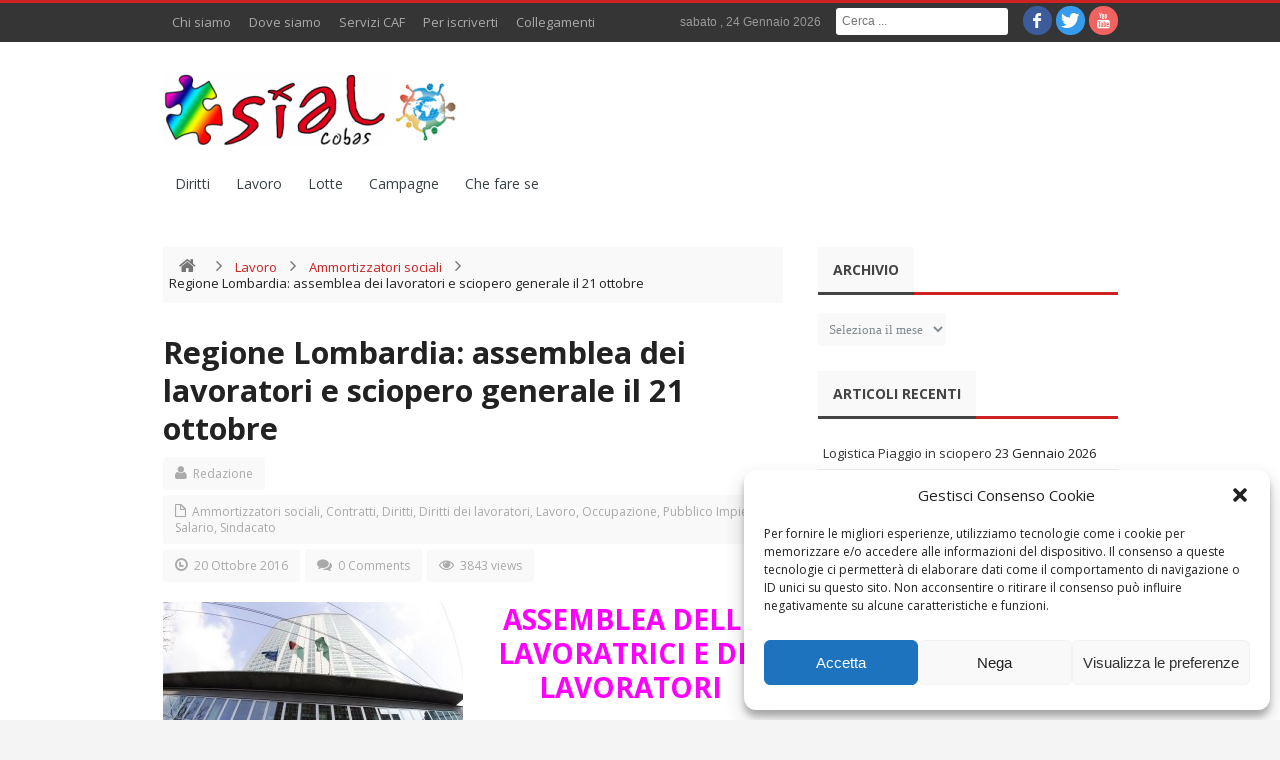

--- FILE ---
content_type: text/html; charset=UTF-8
request_url: https://www.sialcobas.it/2016/10/regione-lombardia-assemblea-dei-lavoratori-e-sciopero-generale-il-21-ottobre/
body_size: 14538
content:
<!DOCTYPE html>
<!--[if lt IE 7 ]><html class="ie ie6" lang="it-IT"> <![endif]-->
<!--[if IE 7 ]><html class="ie ie7" lang="it-IT"> <![endif]-->
<!--[if IE 8 ]><html class="ie ie8" lang="it-IT"> <![endif]-->
<!--[if IE 9 ]><html class="ie ie9" lang="it-IT"> <![endif]-->
<!--[if (gt IE 9)|!(IE)]><!--><html lang="it-IT"> <!--<![endif]-->
<head>
    <title>Regione Lombardia: assemblea dei lavoratori e sciopero generale il 21 ottobre | SIAL Cobas</title>
    <meta charset="UTF-8" />
    <link rel="profile" href="http://gmpg.org/xfn/11" />
    <link rel="pingback" href="https://www.sialcobas.it/wp/xmlrpc.php" />
    <link rel="alternate" type="application/rss+xml" title="SIAL Cobas" href="https://www.sialcobas.it/feed/" />
    <link rel="alternate" type="application/atom+xml" title="SIAL Cobas" href="https://www.sialcobas.it/feed/atom/" />
        <meta name='robots' content='max-image-preview:large' />
<link rel='dns-prefetch' href='//fonts.googleapis.com' />
<link rel='dns-prefetch' href='//s.w.org' />
<link rel="alternate" type="application/rss+xml" title="SIAL Cobas &raquo; Feed" href="https://www.sialcobas.it/feed/" />
<link rel="alternate" type="application/rss+xml" title="SIAL Cobas &raquo; Feed dei commenti" href="https://www.sialcobas.it/comments/feed/" />
<link rel="alternate" type="text/calendar" title="SIAL Cobas &raquo; iCal Feed" href="https://www.sialcobas.it/eventi/?ical=1" />
<link rel="alternate" type="application/rss+xml" title="SIAL Cobas &raquo; Regione Lombardia: assemblea dei lavoratori e sciopero generale il 21 ottobre Feed dei commenti" href="https://www.sialcobas.it/2016/10/regione-lombardia-assemblea-dei-lavoratori-e-sciopero-generale-il-21-ottobre/feed/" />
		<script type="text/javascript">
			window._wpemojiSettings = {"baseUrl":"https:\/\/s.w.org\/images\/core\/emoji\/13.1.0\/72x72\/","ext":".png","svgUrl":"https:\/\/s.w.org\/images\/core\/emoji\/13.1.0\/svg\/","svgExt":".svg","source":{"concatemoji":"https:\/\/www.sialcobas.it\/wp\/wp-includes\/js\/wp-emoji-release.min.js?ver=5.8.12"}};
			!function(e,a,t){var n,r,o,i=a.createElement("canvas"),p=i.getContext&&i.getContext("2d");function s(e,t){var a=String.fromCharCode;p.clearRect(0,0,i.width,i.height),p.fillText(a.apply(this,e),0,0);e=i.toDataURL();return p.clearRect(0,0,i.width,i.height),p.fillText(a.apply(this,t),0,0),e===i.toDataURL()}function c(e){var t=a.createElement("script");t.src=e,t.defer=t.type="text/javascript",a.getElementsByTagName("head")[0].appendChild(t)}for(o=Array("flag","emoji"),t.supports={everything:!0,everythingExceptFlag:!0},r=0;r<o.length;r++)t.supports[o[r]]=function(e){if(!p||!p.fillText)return!1;switch(p.textBaseline="top",p.font="600 32px Arial",e){case"flag":return s([127987,65039,8205,9895,65039],[127987,65039,8203,9895,65039])?!1:!s([55356,56826,55356,56819],[55356,56826,8203,55356,56819])&&!s([55356,57332,56128,56423,56128,56418,56128,56421,56128,56430,56128,56423,56128,56447],[55356,57332,8203,56128,56423,8203,56128,56418,8203,56128,56421,8203,56128,56430,8203,56128,56423,8203,56128,56447]);case"emoji":return!s([10084,65039,8205,55357,56613],[10084,65039,8203,55357,56613])}return!1}(o[r]),t.supports.everything=t.supports.everything&&t.supports[o[r]],"flag"!==o[r]&&(t.supports.everythingExceptFlag=t.supports.everythingExceptFlag&&t.supports[o[r]]);t.supports.everythingExceptFlag=t.supports.everythingExceptFlag&&!t.supports.flag,t.DOMReady=!1,t.readyCallback=function(){t.DOMReady=!0},t.supports.everything||(n=function(){t.readyCallback()},a.addEventListener?(a.addEventListener("DOMContentLoaded",n,!1),e.addEventListener("load",n,!1)):(e.attachEvent("onload",n),a.attachEvent("onreadystatechange",function(){"complete"===a.readyState&&t.readyCallback()})),(n=t.source||{}).concatemoji?c(n.concatemoji):n.wpemoji&&n.twemoji&&(c(n.twemoji),c(n.wpemoji)))}(window,document,window._wpemojiSettings);
		</script>
		<style type="text/css">
img.wp-smiley,
img.emoji {
	display: inline !important;
	border: none !important;
	box-shadow: none !important;
	height: 1em !important;
	width: 1em !important;
	margin: 0 .07em !important;
	vertical-align: -0.1em !important;
	background: none !important;
	padding: 0 !important;
}
</style>
	<link rel='stylesheet' id='wp-block-library-css'  href='https://www.sialcobas.it/wp/wp-includes/css/dist/block-library/style.min.css?ver=5.8.12' type='text/css' media='all' />
<link rel='stylesheet' id='cmplz-general-css'  href='https://www.sialcobas.it/wp/wp-content/plugins/complianz-gdpr/assets/css/cookieblocker.min.css?ver=6.4.3' type='text/css' media='all' />
<link rel='stylesheet' id='bd-opensans-css'  href='https://fonts.googleapis.com/css?family=Open+Sans%3A300italic%2C400italic%2C600italic%2C700italic%2C800italic%2C400%2C300%2C600%2C700%2C800&#038;subset=latin%2Ccyrillic-ext%2Cgreek-ext%2Cgreek%2Cvietnamese%2Clatin-ext%2Ccyrillic&#038;ver=5.8.12' type='text/css' media='all' />
<link rel='stylesheet' id='bd-oswald-css'  href='https://fonts.googleapis.com/css?family=Oswald%3A400%2C300%2C700&#038;subset=latin%2Clatin-ext&#038;ver=5.8.12' type='text/css' media='all' />
<link rel='stylesheet' id='default-css'  href='https://www.sialcobas.it/wp/wp-content/themes/journal/style.css' type='text/css' media='all' />
<link rel='stylesheet' id='bd-font-awesome-css'  href='https://www.sialcobas.it/wp/wp-content/themes/journal/fonts/font-awesome/css/font-awesome.min.css?ver=5.8.12' type='text/css' media='all' />
<link rel='stylesheet' id='bd-fontello-css'  href='https://www.sialcobas.it/wp/wp-content/themes/journal/fonts/fontello/css/fontello.css?ver=5.8.12' type='text/css' media='all' />
<link rel='stylesheet' id='bd-lightbox-css'  href='https://www.sialcobas.it/wp/wp-content/themes/journal/images/lightbox/themes/default/jquery.lightbox.css?ver=5.8.12' type='text/css' media='all' />
<link rel='stylesheet' id='color-10-css'  href='https://www.sialcobas.it/wp/wp-content/themes/journal/css/color-10.css?ver=5.8.12' type='text/css' media='all' />
<link rel='stylesheet' id='Droid+Sans-css'  href='https://fonts.googleapis.com/css?family=Droid+Sans%3Aregular%2C700&#038;ver=5.8.12' type='text/css' media='all' />
<script type='text/javascript' id='jquery-core-js-extra'>
/* <![CDATA[ */
var bd_script = {"post_id":"4249","ajaxurl":"https:\/\/www.sialcobas.it\/wp\/wp-admin\/admin-ajax.php"};
/* ]]> */
</script>
<script type='text/javascript' src='https://www.sialcobas.it/wp/wp-includes/js/jquery/jquery.min.js?ver=3.6.0' id='jquery-core-js'></script>
<script type='text/javascript' src='https://www.sialcobas.it/wp/wp-includes/js/jquery/jquery-migrate.min.js?ver=3.3.2' id='jquery-migrate-js'></script>
<script type='text/javascript' src='https://www.sialcobas.it/wp/wp-content/themes/journal/js/modernizr.js?ver=5.8.12' id='modernizr-js'></script>
<script type='text/javascript' src='https://www.sialcobas.it/wp/wp-content/themes/journal/images/lightbox/jquery.lightbox.min.js?ver=5.8.12' id='jquery.lightbox-js'></script>
<script type='text/javascript' src='https://www.sialcobas.it/wp/wp-content/themes/journal/js/jquery.flexslider-min.js?ver=5.8.12' id='jquery.flexslider-js'></script>
<script type='text/javascript' src='https://www.sialcobas.it/wp/wp-content/themes/journal/js/jquery.isotope.min.js?ver=5.8.12' id='bd.isotope-js'></script>
<script type='text/javascript' src='https://www.sialcobas.it/wp/wp-content/themes/journal/js/jquery.cycle.all.js?ver=5.8.12' id='jquery.cycle-js'></script>
<script type='text/javascript' src='https://www.sialcobas.it/wp/wp-content/themes/journal/js/jquery.fitvids.js?ver=5.8.12' id='jquery.fitvids-js'></script>
<script type='text/javascript' src='https://www.sialcobas.it/wp/wp-content/themes/journal/js/jquery.easing.1.3.js?ver=5.8.12' id='jquery.easing-js'></script>
<script type='text/javascript' src='https://www.sialcobas.it/wp/wp-content/themes/journal/js/jquery.placeholder.js?ver=5.8.12' id='jquery.placeholder-js'></script>
<script type='text/javascript' src='https://www.sialcobas.it/wp/wp-content/themes/journal/js/validation.js?ver=5.8.12' id='comment.validation-js'></script>
<script type='text/javascript' id='bd-main-js-extra'>
/* <![CDATA[ */
var js_local_vars = {"dropdown_goto":"Vai a..."};
/* ]]> */
</script>
<script type='text/javascript' src='https://www.sialcobas.it/wp/wp-content/themes/journal/js/main.js?ver=5.8.12' id='bd-main-js'></script>
<link rel="https://api.w.org/" href="https://www.sialcobas.it/wp-json/" /><link rel="alternate" type="application/json" href="https://www.sialcobas.it/wp-json/wp/v2/posts/4249" /><link rel="EditURI" type="application/rsd+xml" title="RSD" href="https://www.sialcobas.it/wp/xmlrpc.php?rsd" />
<link rel="wlwmanifest" type="application/wlwmanifest+xml" href="https://www.sialcobas.it/wp/wp-includes/wlwmanifest.xml" /> 
<meta name="generator" content="WordPress 5.8.12" />
<link rel="canonical" href="https://www.sialcobas.it/2016/10/regione-lombardia-assemblea-dei-lavoratori-e-sciopero-generale-il-21-ottobre/" />
<link rel='shortlink' href='https://www.sialcobas.it/?p=4249' />
<link rel="alternate" type="application/json+oembed" href="https://www.sialcobas.it/wp-json/oembed/1.0/embed?url=https%3A%2F%2Fwww.sialcobas.it%2F2016%2F10%2Fregione-lombardia-assemblea-dei-lavoratori-e-sciopero-generale-il-21-ottobre%2F" />
<link rel="alternate" type="text/xml+oembed" href="https://www.sialcobas.it/wp-json/oembed/1.0/embed?url=https%3A%2F%2Fwww.sialcobas.it%2F2016%2F10%2Fregione-lombardia-assemblea-dei-lavoratori-e-sciopero-generale-il-21-ottobre%2F&#038;format=xml" />

<!-- Generated with Facebook Meta Tags plugin by Shailan ( http://shailan.com/ ) --> 
	<meta property="og:title" content="Regione Lombardia: assemblea dei lavoratori e sciopero generale il 21 ottobre" />
	<meta property="og:type" content="article" />
	<meta property="og:url" content="https://www.sialcobas.it/2016/10/regione-lombardia-assemblea-dei-lavoratori-e-sciopero-generale-il-21-ottobre/" />
	<meta property="og:image" content="" />
	<meta property="og:site_name" content="SIAL Cobas" />
	<meta property="og:description"
          content="ASSEMBLEA DELLE LAVORATRICI E DEI LAVORATORI giovedì 20 Ottobre dalle 10,00 alle 12,30 presso la Sala Valeria Solesin (1° piano entrata nucleo 01 o 04) (sarà attivata la video conferenza per le UTR e le sedi di Bruxelles e Roma) (cod. 041 + 064 per il viaggio) Ordine del giorno: Motivazioni dello sciopero nazionale del..." />
	<meta property="article:section" content="Ammortizzatori sociali" />
	<meta property="article:tag" content="“legge Brunetta”,assemblea lavoratori regione lombardia,aumenti salariali pubblico impiego,diritto di sciopero,Lavoratori pubblica amministrazione,lavoratori Pubblico Impiego,lavoratori Regione Lombardia,progressioni orizzontali,Riforma Madia,rinnovo ccnl,RUS Regione Lombardia,sciopero 21 ottobre 2016,Sial-Cobas" />
<!-- End of Facebook Meta Tags -->
<meta name="tec-api-version" content="v1"><meta name="tec-api-origin" content="https://www.sialcobas.it"><link rel="https://theeventscalendar.com/" href="https://www.sialcobas.it/wp-json/tribe/events/v1/" /><style>.cmplz-hidden{display:none!important;}</style><link rel="shortcut icon" href="http://www.sialcobas.it/wp/wp-content/uploads/2015/03/favicon.ico" type="image/x-icon" />
<meta name="description" content="ASSEMBLEA DELLE LAVORATRICI E DEI LAVORATORI giovedì 20 Ottobre dalle 10,00 alle 12,30 presso la Sala Valeria Solesin (1° piano entrata nucleo 01 o 04) (sarà attivata la video conf" />
<meta name="keywords" content="“legge Brunetta”,assemblea lavoratori regione lombardia,aumenti salariali pubblico impiego,diritto di sciopero,Lavoratori pubblica amministrazione,lavoratori Pubblico Impiego,lavoratori Regione Lombardia,progressioni orizzontali,Riforma Madia,rinnovo ccnl,RUS Regione Lombardia,sciopero 21 ottobre 2016,Sial-Cobas" /><meta property="og:title" content="Regione Lombardia: assemblea dei lavoratori e sciopero generale il 21 ottobre  SIAL Cobas" />
<meta property="og:type" content="article" />
<meta property="og:url" content="https://www.sialcobas.it/2016/10/regione-lombardia-assemblea-dei-lavoratori-e-sciopero-generale-il-21-ottobre/" />
<meta property="og:site_name" content="SIAL Cobas" />
<script type="text/javascript">
var bd_url = 'https://www.sialcobas.it/wp/wp-content/themes/journal';
</script>
<!--[if lt IE 9]><script src="https://www.sialcobas.it/wp/wp-content/themes/journal/js/html5.js"></script><![endif]-->
<meta name="viewport" content="width=device-width, initial-scale=1, maximum-scale=1" /><style type="text/css">
body {
-webkit-background-size: cover;
-moz-background-size: cover;
-o-background-size: cover;
background-size: cover;
}


.breaking-news-inner .breaking-news-title { background:#e81919; color:#ffffff }
</style>		<style type="text/css" id="wp-custom-css">
			.article p a:link, .article p a:visited {color: darkred;}		</style>
		</head>
<body data-cmplz=1 class="post-template-default single single-post postid-4249 single-format-standard tribe-no-js tribe-bar-is-disabled"style=''>

<div id="wrapper" class=" article_sidebar_position_right">
                    <div class="header-topbar top top-dark">
            <div class="container">

                <ul class="top-left">

                    
                    
                                            <li class="menu-area">
                            <div id="top-navigation">
                                <ul id="menu-top" class="menu"><li id="menu-item-10" class="menu-item menu-item-type-post_type menu-item-object-page menu-item-10"><a href="https://www.sialcobas.it/chi-siamo/">Chi siamo</a></li>
<li id="menu-item-12" class="menu-item menu-item-type-post_type menu-item-object-page menu-item-12"><a href="https://www.sialcobas.it/dove-siamo/">Dove siamo</a></li>
<li id="menu-item-272" class="menu-item menu-item-type-post_type menu-item-object-page menu-item-272"><a href="https://www.sialcobas.it/servizi-cafdibase/">Servizi CAF</a></li>
<li id="menu-item-438" class="menu-item menu-item-type-post_type menu-item-object-page menu-item-438"><a href="https://www.sialcobas.it/per-iscriverti/">Per iscriverti</a></li>
<li id="menu-item-657" class="menu-item menu-item-type-post_type menu-item-object-page menu-item-657"><a href="https://www.sialcobas.it/collegamenti-utili/">Collegamenti</a></li>
</ul>                            </div>
                        </li>
                    
                                    </ul>

                <ul class="top-right">
                    
                                            <li class="date-area">
                            <span class="top-date"> sabato ,  24  Gennaio 2026</span>                        </li>
                    
                                            <li class="search-area">
                            <div class="search-box">
                                <form class="search" action="https://www.sialcobas.it/" method="get">
    <fieldset>
        <span class="text"><input name="s" id="s" type="text" value="" placeholder="Cerca ..." /></span>
    </fieldset>
</form>                            </div>
                        </li>
                    
                                            <li class="social-area">
                            <div class="social-header">
                                <div class="social-icons icon-">
<a class="tooldown" title="Facebook" href="https://www.facebook.com/sialcobas" target="_blank"><i class="social_icon-facebook"></i></a>
<a class="tooldown" title="Twitter" href="https://twitter.com/sialcobas" target="_blank"><i class="social_icon-twitter"></i></a>
<a class="tooldown" title="Youtube" href="https://www.youtube.com/channel/UC8DTZimkNlA3RboTvF1TyBQ" target="_blank"><i class="social_icon-youtube"></i></a>
</div><!-- .social-icons/-->                            </div><!-- social/-->
                        </li>
                                    </ul>

            </div>
        </div><!-- .top -->
    
    <div class="header">
        <div class="container">
                        <div class="logo header-logo logo-title" style="">
                <a href='https://www.sialcobas.it/' title='SIAL Cobas' rel='home' /> 
<div class='logo-wrapper'>
<img src='http://www.sialcobas.it/wp/wp-content/uploads/2017/10/logo-sial-rete-300x76.png' alt='SIAL Cobas' border='0' /> 
</div>
</a> 
            </div><!-- logo/-->

                    </div>
    </div><!-- .header -->

    <div id="navigation">
        <div class="container">
            <ul id="menu-nav" class="menu">
                <li id="menu-item-156" class="menu-item menu-item-type-taxonomy menu-item-object-category current-post-ancestor current-menu-parent current-post-parent menu-item-156"><a href="https://www.sialcobas.it/category/diritti/">Diritti</a></li>
<li id="menu-item-157" class="menu-item menu-item-type-taxonomy menu-item-object-category current-post-ancestor current-menu-parent current-post-parent menu-item-157"><a href="https://www.sialcobas.it/category/lavoro/">Lavoro</a></li>
<li id="menu-item-158" class="menu-item menu-item-type-taxonomy menu-item-object-category menu-item-158"><a href="https://www.sialcobas.it/category/lotte/">Lotte</a></li>
<li id="menu-item-159" class="menu-item menu-item-type-taxonomy menu-item-object-category menu-item-159"><a href="https://www.sialcobas.it/category/campagne/">Campagne</a></li>
<li id="menu-item-465" class="menu-item menu-item-type-taxonomy menu-item-object-category menu-item-465"><a href="https://www.sialcobas.it/category/che-fare-se/">Che fare se</a></li>
                            </ul>
        </div>
    </div><!-- #navigation -->

    <div class="breaking-news-inner">
            </div>

<div class="clear"></div>
<div id="main" class="container">
    <div class="">
    <div class="content-wrapper">
        <div class="inner">
        <ul class="breadcrumbs"><li><a class="crumbs-home-icon" itemprop="breadcrumb" href="https://www.sialcobas.it"><i class="icon-home"></i></a><i class="icon-angle-right"></i></li> <a href="https://www.sialcobas.it/category/lavoro/">Lavoro</a> <i class="icon-angle-right"></i> <a href="https://www.sialcobas.it/category/lavoro/ammortizzatori-sociali/">Ammortizzatori sociali</a> <i class="icon-angle-right"></i> <li class="current">Regione Lombardia: assemblea dei lavoratori e sciopero generale il 21 ottobre</li></ul>                    <article class="article post-4249 post type-post status-publish format-standard hentry category-ammortizzatori-sociali category-contratti category-diritti category-diritti-dei-lavoratori category-lavoro category-occupazione category-pubblico-impiego category-salario category-sindacato tag-legge-brunetta tag-assemblea-lavoratori-regione-lombardia tag-aumenti-salariali-pubblico-impiego tag-diritto-di-sciopero tag-lavoratori-pubblica-amministrazione tag-lavoratori-pubblico-impiego tag-lavoratori-regione-lombardia tag-progressioni-orizzontali tag-riforma-madia tag-rinnovo-ccnl tag-rus-regione-lombardia tag-sciopero-21-ottobre-2016 tag-sial-cobas" id="post-4249">
                                <div class="clearfix"></div>
                <h1 class="name post-title entry-title" itemprop="itemReviewed" itemscope itemtype="http://schema.org/Thing"><span itemprop="name">Regione Lombardia: assemblea dei lavoratori e sciopero generale il 21 ottobre</span></h1>
                <div class='clearfix'></div> 
<div class='post-meta-info'>
<div class='post_meta_author vcard author' itemprop='author' itemscope itemtype='http://schema.org/Person'><span class='fn' itemprop='name'><i class='icon-user'></i>
<a href="https://www.sialcobas.it/author/redazione/" title="Articoli scritti da Redazione" rel="author">Redazione</a></span></div>
<div class='post_meta_cats'><i class='icon-file'></i>
<a href="https://www.sialcobas.it/category/lavoro/ammortizzatori-sociali/" rel="category tag">Ammortizzatori sociali</a>, <a href="https://www.sialcobas.it/category/lavoro/contratti/" rel="category tag">Contratti</a>, <a href="https://www.sialcobas.it/category/diritti/" rel="category tag">Diritti</a>, <a href="https://www.sialcobas.it/category/diritti/diritti-dei-lavoratori/" rel="category tag">Diritti dei lavoratori</a>, <a href="https://www.sialcobas.it/category/lavoro/" rel="category tag">Lavoro</a>, <a href="https://www.sialcobas.it/category/lavoro/occupazione/" rel="category tag">Occupazione</a>, <a href="https://www.sialcobas.it/category/pubblico-impiego/" rel="category tag">Pubblico Impiego</a>, <a href="https://www.sialcobas.it/category/lavoro/salario/" rel="category tag">Salario</a>, <a href="https://www.sialcobas.it/category/sindacato/" rel="category tag">Sindacato</a></div>
<div class='post_meta_date date updated'><i class='icon-time'></i>
20 Ottobre 2016</div>
<div class='post_meta_comments'><i class='icon-comments'></i>
<a href="https://www.sialcobas.it/2016/10/regione-lombardia-assemblea-dei-lavoratori-e-sciopero-generale-il-21-ottobre/#respond">0 Comments</a></div>
<div class='post_meta_views'><i class='icon-eye-open'></i>
3843 views</div>

</div>
                                <div class="post-entry bottom40">
                                        <h3 class="p1" style="text-align: center;"><span style="color: #ff00ff;"><b><a href="http://www.sialcobas.it/wp/wp-content/uploads/2016/10/regione-lombardia.jpg"><img loading="lazy" class="alignleft size-medium wp-image-4250" src="http://www.sialcobas.it/wp/wp-content/uploads/2016/10/regione-lombardia-300x188.jpg" alt="regione-lombardia" width="300" height="188" srcset="https://www.sialcobas.it/wp/wp-content/uploads/2016/10/regione-lombardia-300x188.jpg 300w, https://www.sialcobas.it/wp/wp-content/uploads/2016/10/regione-lombardia.jpg 738w" sizes="(max-width: 300px) 100vw, 300px" /></a>ASSEMBLEA DELLE LAVORATRICI E DEI LAVORATORI</b></span></h3>
<h3 class="p2" style="text-align: center;"><span style="color: #ff00ff;"><b>giovedì 20 Ottobre dalle 10,00 alle 12,30</b></span></h3>
<p class="p2" style="text-align: center;"><b>presso la Sala Valeria Solesin (1° piano entrata nucleo 01 o 04)</b></p>
<p class="p2" style="text-align: center;"><b>(sarà attivata la video conferenza per le UTR e le sedi di Bruxelles e Roma)</b></p>
<p class="p3" style="text-align: center;"><b>(cod. 041 + 064 per il viaggio)</b></p>
<p class="p5"><span style="color: #ff00ff;"><b>Ordine del giorno:</b></span></p>
<ul class="ul1">
<li class="li6"><b>Motivazioni dello sciopero nazionale del 21 ottobre 2016;</b></li>
<li class="li6"><b>Rinnovo CCNL (Contratto collettivo nazionale di lavoro);</b></li>
<li class="li6"><b>Progressioni economiche orizzontali;</b></li>
<li class="li6"><b>Varie ed eventuali</b></li>
</ul>
<h3 class="p7" style="text-align: center;"><span style="color: #ff00ff;"><b>VENERDI&#8217; 21 OTTOBRE 2016</b></span></h3>
<h3 class="p7" style="text-align: center;"><span style="color: #ff00ff;"><b>SCIOPERO GENERALE NAZIONALE</b></span></h3>
<h3 class="p7" style="text-align: center;"><span style="color: #ff00ff;"><b>DI TUTTE LE CATEGORIE PUBBLICHE E PRIVATE</b></span></h3>
<p class="p8"><b>(cod. 42)</b></p>
<p class="p9"><b>le delegate e i delegati RSU</b></p>
<p class="p9"><b>lista unitaria S.I. COBAS &#8211; SIAL-Cobas</b></p>
<p class="p9"><b>Donatella Biancardi, Rosella Manganella, Caterina Paparazzo</b></p>
<p class="p9"><b>Giuseppe Binosi, Arturo Pinotti</b></p>
                                                        </div>


                <div class="post-tags"><b> Tagged with : </b><a href="https://www.sialcobas.it/tag/legge-brunetta/" rel="tag">“legge Brunetta”</a> , <a href="https://www.sialcobas.it/tag/assemblea-lavoratori-regione-lombardia/" rel="tag">assemblea lavoratori regione lombardia</a> , <a href="https://www.sialcobas.it/tag/aumenti-salariali-pubblico-impiego/" rel="tag">aumenti salariali pubblico impiego</a> , <a href="https://www.sialcobas.it/tag/diritto-di-sciopero/" rel="tag">diritto di sciopero</a> , <a href="https://www.sialcobas.it/tag/lavoratori-pubblica-amministrazione/" rel="tag">Lavoratori pubblica amministrazione</a> , <a href="https://www.sialcobas.it/tag/lavoratori-pubblico-impiego/" rel="tag">lavoratori Pubblico Impiego</a> , <a href="https://www.sialcobas.it/tag/lavoratori-regione-lombardia/" rel="tag">lavoratori Regione Lombardia</a> , <a href="https://www.sialcobas.it/tag/progressioni-orizzontali/" rel="tag">progressioni orizzontali</a> , <a href="https://www.sialcobas.it/tag/riforma-madia/" rel="tag">Riforma Madia</a> , <a href="https://www.sialcobas.it/tag/rinnovo-ccnl/" rel="tag">rinnovo ccnl</a> , <a href="https://www.sialcobas.it/tag/rus-regione-lombardia/" rel="tag">RUS Regione Lombardia</a> , <a href="https://www.sialcobas.it/tag/sciopero-21-ottobre-2016/" rel="tag">sciopero 21 ottobre 2016</a> , <a href="https://www.sialcobas.it/tag/sial-cobas/" rel="tag">Sial-Cobas</a></div>

                
                    <script data-service="google-maps" data-category="marketing" type="text/plain">
        window.___gcfg = {lang: 'en-US'};
        (function(w, d, s) {
            function go(){
                var js, fjs = d.getElementsByTagName(s)[0], load = function(url, id) {
                    if (d.getElementById(id)) {return;}
                    js = d.createElement(s); js.src = url; js.id = id;
                    fjs.parentNode.insertBefore(js, fjs);
                };
                load('//connect.facebook.net/en/all.js#xfbml=1', 'fbjssdk');
                load('https://apis.google.com/js/plusone.js', 'gplus1js');
                load('//platform.twitter.com/widgets.js', 'tweetjs');
            }
            if (w.addEventListener) { w.addEventListener("load", go, false); }
            else if (w.attachEvent) { w.attachEvent("onload",go); }
        }(window, document, 'script'));
    </script>

    <div class="post-share-box">
        <h4 class="post-share-title" style="display: none">
            Share :        </h4>

                    <ul class="post-share-box-social-networks social-icons">
                                    <li class="facebook">
                        <a class="ttip" title="facebook" onClick="window.open('http://www.facebook.com/sharer.php?u=https://www.sialcobas.it/2016/10/regione-lombardia-assemblea-dei-lavoratori-e-sciopero-generale-il-21-ottobre/','Facebook','width=600,height=300,left='+(screen.availWidth/2-300)+',top='+(screen.availHeight/2-150)+''); return false;" href="http://www.facebook.com/sharer.php?u=https://www.sialcobas.it/2016/10/regione-lombardia-assemblea-dei-lavoratori-e-sciopero-generale-il-21-ottobre/">
                            <i class="social_icon-facebook"></i>
                        </a>
                    </li>
                                                    <li class="twitter">
                        <a class="ttip" title="twitter" onClick="window.open('http://twitter.com/share?url=https://www.sialcobas.it/2016/10/regione-lombardia-assemblea-dei-lavoratori-e-sciopero-generale-il-21-ottobre/&amp;text=Regione%20Lombardia:%20assemblea%20dei%20lavoratori%20e%20sciopero%20generale%20il%2021%20ottobre','Twitter share','width=600,height=300,left='+(screen.availWidth/2-300)+',top='+(screen.availHeight/2-150)+''); return false;" href="http://twitter.com/share?url=https://www.sialcobas.it/2016/10/regione-lombardia-assemblea-dei-lavoratori-e-sciopero-generale-il-21-ottobre/&amp;text=Regione%20Lombardia:%20assemblea%20dei%20lavoratori%20e%20sciopero%20generale%20il%2021%20ottobre">
                            <i class="social_icon-twitter"></i>
                        </a>
                    </li>
                                                    <li class="linkedin">
                        <a class="ttip" title="linkedin" onClick="window.open('http://www.linkedin.com/shareArticle?mini=true&amp;url=https://www.sialcobas.it/2016/10/regione-lombardia-assemblea-dei-lavoratori-e-sciopero-generale-il-21-ottobre/','Linkedin','width=863,height=500,left='+(screen.availWidth/2-431)+',top='+(screen.availHeight/2-250)+''); return false;" href="http://www.linkedin.com/shareArticle?mini=true&amp;url=https://www.sialcobas.it/2016/10/regione-lombardia-assemblea-dei-lavoratori-e-sciopero-generale-il-21-ottobre/">
                            <i class="social_icon-linkedin"></i>
                        </a>
                    </li>
                                                    <li class="reddit">
                        <a class="ttip" title="reddit" onClick="window.open('http://reddit.com/submit?url=https://www.sialcobas.it/2016/10/regione-lombardia-assemblea-dei-lavoratori-e-sciopero-generale-il-21-ottobre/&amp;title=Regione%20Lombardia:%20assemblea%20dei%20lavoratori%20e%20sciopero%20generale%20il%2021%20ottobre','Reddit','width=617,height=514,left='+(screen.availWidth/2-308)+',top='+(screen.availHeight/2-257)+''); return false;" href="http://reddit.com/submit?url=https://www.sialcobas.it/2016/10/regione-lombardia-assemblea-dei-lavoratori-e-sciopero-generale-il-21-ottobre/&amp;title=Regione%20Lombardia:%20assemblea%20dei%20lavoratori%20e%20sciopero%20generale%20il%2021%20ottobre">
                            <i class="social_icon-reddit"></i>
                        </a>
                    </li>
                                                    <li class="tumblr">
                                                <a class="ttip" title="tumblr" onClick="window.open('http://www.tumblr.com/share/link?url=www.sialcobas.it/2016/10/regione-lombardia-assemblea-dei-lavoratori-e-sciopero-generale-il-21-ottobre/&amp;name=Regione%20Lombardia:%20assemblea%20dei%20lavoratori%20e%20sciopero%20generale%20il%2021%20ottobre','Tumblr','width=600,height=300,left='+(screen.availWidth/2-300)+',top='+(screen.availHeight/2-150)+''); return false;" href="http://www.tumblr.com/share/link?url=www.sialcobas.it/2016/10/regione-lombardia-assemblea-dei-lavoratori-e-sciopero-generale-il-21-ottobre/&amp;name=Regione%20Lombardia:%20assemblea%20dei%20lavoratori%20e%20sciopero%20generale%20il%2021%20ottobre">
                            <i class="social_icon-tumblr"></i>
                        </a>
                    </li>
                                                    <li class="google">
                        <a class="ttip" title="google" onClick="window.open('https://plus.google.com/share?url=https://www.sialcobas.it/2016/10/regione-lombardia-assemblea-dei-lavoratori-e-sciopero-generale-il-21-ottobre/','Google plus','width=585,height=666,left='+(screen.availWidth/2-292)+',top='+(screen.availHeight/2-333)+''); return false;" href="https://plus.google.com/share?url=https://www.sialcobas.it/2016/10/regione-lombardia-assemblea-dei-lavoratori-e-sciopero-generale-il-21-ottobre/">
                            <i class="social_icon-google"></i>
                        </a>
                    </li>
                                                    <li class="pinterest">
                                                <a class="ttip" title="pinterest" href="http://pinterest.com/pin/create/button/?url=https%3A%2F%2Fwww.sialcobas.it%2F2016%2F10%2Fregione-lombardia-assemblea-dei-lavoratori-e-sciopero-generale-il-21-ottobre%2F&amp;description=Regione+Lombardia%3A+assemblea+dei+lavoratori+e+sciopero+generale+il+21+ottobre&amp;media=" target="_blank" />
                        <i class="social_icon-pinterest"></i>
                        </a>
                    </li>
                            </ul>

        
    </div><!-- .post-share/-->


                                    <div class="post-navigation">

                        <div class="nav-previous"><a href="https://www.sialcobas.it/2016/10/comune-di-brescia-i-lavoratori-delle-biblioteche-chiedono-nuove-assunzioni-e-investimenti/" rel="prev"><div class="meta-nav"><i class="icon-chevron-left"></i> Comune di Brescia: i lavoratori delle biblioteche chiedono nuove assunzioni e investimenti</div> </a></div>
                        <div class="nav-next"><a href="https://www.sialcobas.it/2016/10/inps-31-licenziati-in-piu-nel-2016-e-351mila-assunzioni-in-meno-rispetto-al-2015/" rel="next"><div class="meta-nav">Inps: 31% licenziati in più nel 2016 e 351mila assunzioni in meno rispetto al 2015<i class="icon-chevron-right"></i></div> </a></div>

                    </div>
                

                                                            </article>
                <div class="clear"></div>
        </div>
    </div><!-- .content-wrapper/-->
    <aside class="sidebar">
    <div id="archives-6" class="widget widget_archive">
<div class="widget-title box-title">
<h2><b>
Archivio
</b></h2>
</div>
<div class="widget-inner video-box clearfix">
		<label class="screen-reader-text" for="archives-dropdown-6">Archivio</label>
		<select id="archives-dropdown-6" name="archive-dropdown">
			
			<option value="">Seleziona il mese</option>
				<option value='https://www.sialcobas.it/2026/01/'> Gennaio 2026 </option>
	<option value='https://www.sialcobas.it/2025/12/'> Dicembre 2025 </option>
	<option value='https://www.sialcobas.it/2025/11/'> Novembre 2025 </option>
	<option value='https://www.sialcobas.it/2025/10/'> Ottobre 2025 </option>
	<option value='https://www.sialcobas.it/2025/09/'> Settembre 2025 </option>
	<option value='https://www.sialcobas.it/2025/08/'> Agosto 2025 </option>
	<option value='https://www.sialcobas.it/2025/07/'> Luglio 2025 </option>
	<option value='https://www.sialcobas.it/2025/06/'> Giugno 2025 </option>
	<option value='https://www.sialcobas.it/2025/05/'> Maggio 2025 </option>
	<option value='https://www.sialcobas.it/2025/04/'> Aprile 2025 </option>
	<option value='https://www.sialcobas.it/2025/03/'> Marzo 2025 </option>
	<option value='https://www.sialcobas.it/2025/02/'> Febbraio 2025 </option>
	<option value='https://www.sialcobas.it/2025/01/'> Gennaio 2025 </option>
	<option value='https://www.sialcobas.it/2024/12/'> Dicembre 2024 </option>
	<option value='https://www.sialcobas.it/2024/11/'> Novembre 2024 </option>
	<option value='https://www.sialcobas.it/2024/10/'> Ottobre 2024 </option>
	<option value='https://www.sialcobas.it/2024/09/'> Settembre 2024 </option>
	<option value='https://www.sialcobas.it/2024/07/'> Luglio 2024 </option>
	<option value='https://www.sialcobas.it/2024/06/'> Giugno 2024 </option>
	<option value='https://www.sialcobas.it/2024/05/'> Maggio 2024 </option>
	<option value='https://www.sialcobas.it/2024/04/'> Aprile 2024 </option>
	<option value='https://www.sialcobas.it/2024/03/'> Marzo 2024 </option>
	<option value='https://www.sialcobas.it/2024/02/'> Febbraio 2024 </option>
	<option value='https://www.sialcobas.it/2024/01/'> Gennaio 2024 </option>
	<option value='https://www.sialcobas.it/2023/12/'> Dicembre 2023 </option>
	<option value='https://www.sialcobas.it/2023/11/'> Novembre 2023 </option>
	<option value='https://www.sialcobas.it/2023/10/'> Ottobre 2023 </option>
	<option value='https://www.sialcobas.it/2023/09/'> Settembre 2023 </option>
	<option value='https://www.sialcobas.it/2023/07/'> Luglio 2023 </option>
	<option value='https://www.sialcobas.it/2023/06/'> Giugno 2023 </option>
	<option value='https://www.sialcobas.it/2023/05/'> Maggio 2023 </option>
	<option value='https://www.sialcobas.it/2023/04/'> Aprile 2023 </option>
	<option value='https://www.sialcobas.it/2023/03/'> Marzo 2023 </option>
	<option value='https://www.sialcobas.it/2023/02/'> Febbraio 2023 </option>
	<option value='https://www.sialcobas.it/2023/01/'> Gennaio 2023 </option>
	<option value='https://www.sialcobas.it/2022/12/'> Dicembre 2022 </option>
	<option value='https://www.sialcobas.it/2022/11/'> Novembre 2022 </option>
	<option value='https://www.sialcobas.it/2022/10/'> Ottobre 2022 </option>
	<option value='https://www.sialcobas.it/2022/09/'> Settembre 2022 </option>
	<option value='https://www.sialcobas.it/2022/08/'> Agosto 2022 </option>
	<option value='https://www.sialcobas.it/2022/07/'> Luglio 2022 </option>
	<option value='https://www.sialcobas.it/2022/06/'> Giugno 2022 </option>
	<option value='https://www.sialcobas.it/2022/05/'> Maggio 2022 </option>
	<option value='https://www.sialcobas.it/2022/04/'> Aprile 2022 </option>
	<option value='https://www.sialcobas.it/2022/03/'> Marzo 2022 </option>
	<option value='https://www.sialcobas.it/2022/02/'> Febbraio 2022 </option>
	<option value='https://www.sialcobas.it/2022/01/'> Gennaio 2022 </option>
	<option value='https://www.sialcobas.it/2021/12/'> Dicembre 2021 </option>
	<option value='https://www.sialcobas.it/2021/11/'> Novembre 2021 </option>
	<option value='https://www.sialcobas.it/2021/10/'> Ottobre 2021 </option>
	<option value='https://www.sialcobas.it/2021/09/'> Settembre 2021 </option>
	<option value='https://www.sialcobas.it/2021/08/'> Agosto 2021 </option>
	<option value='https://www.sialcobas.it/2021/07/'> Luglio 2021 </option>
	<option value='https://www.sialcobas.it/2021/06/'> Giugno 2021 </option>
	<option value='https://www.sialcobas.it/2021/05/'> Maggio 2021 </option>
	<option value='https://www.sialcobas.it/2021/04/'> Aprile 2021 </option>
	<option value='https://www.sialcobas.it/2021/03/'> Marzo 2021 </option>
	<option value='https://www.sialcobas.it/2021/02/'> Febbraio 2021 </option>
	<option value='https://www.sialcobas.it/2021/01/'> Gennaio 2021 </option>
	<option value='https://www.sialcobas.it/2020/12/'> Dicembre 2020 </option>
	<option value='https://www.sialcobas.it/2020/11/'> Novembre 2020 </option>
	<option value='https://www.sialcobas.it/2020/10/'> Ottobre 2020 </option>
	<option value='https://www.sialcobas.it/2020/09/'> Settembre 2020 </option>
	<option value='https://www.sialcobas.it/2020/08/'> Agosto 2020 </option>
	<option value='https://www.sialcobas.it/2020/07/'> Luglio 2020 </option>
	<option value='https://www.sialcobas.it/2020/06/'> Giugno 2020 </option>
	<option value='https://www.sialcobas.it/2020/05/'> Maggio 2020 </option>
	<option value='https://www.sialcobas.it/2020/04/'> Aprile 2020 </option>
	<option value='https://www.sialcobas.it/2020/03/'> Marzo 2020 </option>
	<option value='https://www.sialcobas.it/2020/02/'> Febbraio 2020 </option>
	<option value='https://www.sialcobas.it/2020/01/'> Gennaio 2020 </option>
	<option value='https://www.sialcobas.it/2019/12/'> Dicembre 2019 </option>
	<option value='https://www.sialcobas.it/2019/11/'> Novembre 2019 </option>
	<option value='https://www.sialcobas.it/2019/10/'> Ottobre 2019 </option>
	<option value='https://www.sialcobas.it/2019/09/'> Settembre 2019 </option>
	<option value='https://www.sialcobas.it/2019/07/'> Luglio 2019 </option>
	<option value='https://www.sialcobas.it/2019/06/'> Giugno 2019 </option>
	<option value='https://www.sialcobas.it/2019/05/'> Maggio 2019 </option>
	<option value='https://www.sialcobas.it/2019/04/'> Aprile 2019 </option>
	<option value='https://www.sialcobas.it/2019/03/'> Marzo 2019 </option>
	<option value='https://www.sialcobas.it/2019/02/'> Febbraio 2019 </option>
	<option value='https://www.sialcobas.it/2019/01/'> Gennaio 2019 </option>
	<option value='https://www.sialcobas.it/2018/12/'> Dicembre 2018 </option>
	<option value='https://www.sialcobas.it/2018/11/'> Novembre 2018 </option>
	<option value='https://www.sialcobas.it/2018/10/'> Ottobre 2018 </option>
	<option value='https://www.sialcobas.it/2018/09/'> Settembre 2018 </option>
	<option value='https://www.sialcobas.it/2018/08/'> Agosto 2018 </option>
	<option value='https://www.sialcobas.it/2018/07/'> Luglio 2018 </option>
	<option value='https://www.sialcobas.it/2018/06/'> Giugno 2018 </option>
	<option value='https://www.sialcobas.it/2018/05/'> Maggio 2018 </option>
	<option value='https://www.sialcobas.it/2018/04/'> Aprile 2018 </option>
	<option value='https://www.sialcobas.it/2018/03/'> Marzo 2018 </option>
	<option value='https://www.sialcobas.it/2018/02/'> Febbraio 2018 </option>
	<option value='https://www.sialcobas.it/2018/01/'> Gennaio 2018 </option>
	<option value='https://www.sialcobas.it/2017/12/'> Dicembre 2017 </option>
	<option value='https://www.sialcobas.it/2017/11/'> Novembre 2017 </option>
	<option value='https://www.sialcobas.it/2017/10/'> Ottobre 2017 </option>
	<option value='https://www.sialcobas.it/2017/05/'> Maggio 2017 </option>
	<option value='https://www.sialcobas.it/2017/04/'> Aprile 2017 </option>
	<option value='https://www.sialcobas.it/2017/03/'> Marzo 2017 </option>
	<option value='https://www.sialcobas.it/2017/02/'> Febbraio 2017 </option>
	<option value='https://www.sialcobas.it/2017/01/'> Gennaio 2017 </option>
	<option value='https://www.sialcobas.it/2016/12/'> Dicembre 2016 </option>
	<option value='https://www.sialcobas.it/2016/11/'> Novembre 2016 </option>
	<option value='https://www.sialcobas.it/2016/10/'> Ottobre 2016 </option>
	<option value='https://www.sialcobas.it/2016/09/'> Settembre 2016 </option>
	<option value='https://www.sialcobas.it/2016/08/'> Agosto 2016 </option>
	<option value='https://www.sialcobas.it/2016/07/'> Luglio 2016 </option>
	<option value='https://www.sialcobas.it/2016/06/'> Giugno 2016 </option>
	<option value='https://www.sialcobas.it/2016/05/'> Maggio 2016 </option>
	<option value='https://www.sialcobas.it/2016/04/'> Aprile 2016 </option>
	<option value='https://www.sialcobas.it/2016/03/'> Marzo 2016 </option>
	<option value='https://www.sialcobas.it/2016/02/'> Febbraio 2016 </option>
	<option value='https://www.sialcobas.it/2016/01/'> Gennaio 2016 </option>
	<option value='https://www.sialcobas.it/2015/12/'> Dicembre 2015 </option>
	<option value='https://www.sialcobas.it/2015/11/'> Novembre 2015 </option>
	<option value='https://www.sialcobas.it/2015/10/'> Ottobre 2015 </option>
	<option value='https://www.sialcobas.it/2015/09/'> Settembre 2015 </option>
	<option value='https://www.sialcobas.it/2015/08/'> Agosto 2015 </option>
	<option value='https://www.sialcobas.it/2015/07/'> Luglio 2015 </option>
	<option value='https://www.sialcobas.it/2015/06/'> Giugno 2015 </option>
	<option value='https://www.sialcobas.it/2015/05/'> Maggio 2015 </option>
	<option value='https://www.sialcobas.it/2015/04/'> Aprile 2015 </option>
	<option value='https://www.sialcobas.it/2015/03/'> Marzo 2015 </option>
	<option value='https://www.sialcobas.it/2015/02/'> Febbraio 2015 </option>
	<option value='https://www.sialcobas.it/2015/01/'> Gennaio 2015 </option>
	<option value='https://www.sialcobas.it/2014/10/'> Ottobre 2014 </option>
	<option value='https://www.sialcobas.it/2014/09/'> Settembre 2014 </option>
	<option value='https://www.sialcobas.it/2014/08/'> Agosto 2014 </option>
	<option value='https://www.sialcobas.it/2014/02/'> Febbraio 2014 </option>

		</select>

<script type="text/javascript">
/* <![CDATA[ */
(function() {
	var dropdown = document.getElementById( "archives-dropdown-6" );
	function onSelectChange() {
		if ( dropdown.options[ dropdown.selectedIndex ].value !== '' ) {
			document.location.href = this.options[ this.selectedIndex ].value;
		}
	}
	dropdown.onchange = onSelectChange;
})();
/* ]]> */
</script>
			</div>
</div><!-- .widget/-->
		<div id="recent-posts-8" class="widget widget_recent_entries">

		<div class="widget-title box-title">
<h2><b>
Articoli recenti
</b></h2>
</div>
<div class="widget-inner video-box clearfix">

		<ul>
											<li>
					<a href="https://www.sialcobas.it/2026/01/logistica-piaggio-in-sciopero/">Logistica Piaggio in sciopero</a>
											<span class="post-date">23 Gennaio 2026</span>
									</li>
											<li>
					<a href="https://www.sialcobas.it/2026/01/olimpiadi-e-rovescio-della-medaglia28-gennaio-2026/">olimpiadi e rovescio della medaglia 28 gennaio 2026</a>
											<span class="post-date">15 Gennaio 2026</span>
									</li>
											<li>
					<a href="https://www.sialcobas.it/2026/01/atm-in-sciopero-il-15-gennaio/">ATM in sciopero il 15 gennaio</a>
											<span class="post-date">14 Gennaio 2026</span>
									</li>
											<li>
					<a href="https://www.sialcobas.it/2026/01/iran-sostegno-alle-mobilitazioni-in-corso/">IRAN: sostegno alle mobilitazioni in corso</a>
											<span class="post-date">14 Gennaio 2026</span>
									</li>
											<li>
					<a href="https://www.sialcobas.it/2026/01/i-sindacalisti-del-venezuela-ci-raccontano/">I sindacalisti del Venezuela ci raccontano</a>
											<span class="post-date">13 Gennaio 2026</span>
									</li>
											<li>
					<a href="https://www.sialcobas.it/2026/01/morire-di-freddo-perche-per-chi/">Morire di freddo: perché? Per chi?</a>
											<span class="post-date">12 Gennaio 2026</span>
									</li>
					</ul>

		</div>
</div><!-- .widget/--><div id="bd-related-3" class="widget bd-related">
<div class="widget-title box-title">
<h2><b>
Notizie correlate
</b></h2>
</div>
<div class="widget-inner video-box clearfix">
                <div class="post-warpper">
            <div class="post-image"><a href="https://www.sialcobas.it/2026/01/logistica-piaggio-in-sciopero/" title="Logistica Piaggio in sciopero" class="" style="width: 52px; height: 50px; background: url(https://www.sialcobas.it/wp/wp-content/uploads/2026/01/sciopero-logistica-piaggio-52x50.jpg) no-repeat scroll 50% 50%; display:inline-block;"></a></div><!-- .post-image/-->
            <div class="post-caption">
                <h3 class="post-title">
                    <a href="https://www.sialcobas.it/2026/01/logistica-piaggio-in-sciopero/" title="Logistica Piaggio in sciopero" rel="bookmark">Logistica Piaggio in sciopero</a>
                </h3><!-- .post-title/-->
                <div class="post-meta">
                    <span class="meta-date"><i class="icon-time"></i>23 Gennaio 2026</span>
                </div><!-- .post-meta/-->
            </div><!-- .post-caption/-->
        </div>
                <div class="post-warpper">
            <div class="post-image"><a href="https://www.sialcobas.it/2026/01/iran-sostegno-alle-mobilitazioni-in-corso/" title="IRAN: sostegno alle mobilitazioni in corso" class="" style="width: 52px; height: 50px; background: url(https://www.sialcobas.it/wp/wp-content/uploads/2026/01/iran-sostegno-alle-mobilitazioni-52x50.jpg) no-repeat scroll 50% 50%; display:inline-block;"></a></div><!-- .post-image/-->
            <div class="post-caption">
                <h3 class="post-title">
                    <a href="https://www.sialcobas.it/2026/01/iran-sostegno-alle-mobilitazioni-in-corso/" title="IRAN: sostegno alle mobilitazioni in corso" rel="bookmark">IRAN: sostegno alle mobilitazioni in corso</a>
                </h3><!-- .post-title/-->
                <div class="post-meta">
                    <span class="meta-date"><i class="icon-time"></i>14 Gennaio 2026</span>
                </div><!-- .post-meta/-->
            </div><!-- .post-caption/-->
        </div>
                <div class="post-warpper">
            <div class="post-image"><a href="https://www.sialcobas.it/2026/01/morire-di-freddo-perche-per-chi/" title="Morire di freddo: perché? Per chi?" class="" style="width: 52px; height: 50px; background: url(https://www.sialcobas.it/wp/wp-content/uploads/2026/01/morire-di-freddo-52x50.jpg) no-repeat scroll 50% 50%; display:inline-block;"></a></div><!-- .post-image/-->
            <div class="post-caption">
                <h3 class="post-title">
                    <a href="https://www.sialcobas.it/2026/01/morire-di-freddo-perche-per-chi/" title="Morire di freddo: perché? Per chi?" rel="bookmark">Morire di freddo: perché? Per chi?</a>
                </h3><!-- .post-title/-->
                <div class="post-meta">
                    <span class="meta-date"><i class="icon-time"></i>12 Gennaio 2026</span>
                </div><!-- .post-meta/-->
            </div><!-- .post-caption/-->
        </div>
                <div class="post-warpper">
            <div class="post-image"><a href="https://www.sialcobas.it/2025/12/palestina-arresti-e-inchiesta-in-corso/" title="Palestina: arresti e inchiesta in corso" class="" style="width: 52px; height: 50px; background: url(https://www.sialcobas.it/wp/wp-content/uploads/2025/12/palestina_9_arresti-52x50.jpg) no-repeat scroll 50% 50%; display:inline-block;"></a></div><!-- .post-image/-->
            <div class="post-caption">
                <h3 class="post-title">
                    <a href="https://www.sialcobas.it/2025/12/palestina-arresti-e-inchiesta-in-corso/" title="Palestina: arresti e inchiesta in corso" rel="bookmark">Palestina: arresti e inchiesta in corso</a>
                </h3><!-- .post-title/-->
                <div class="post-meta">
                    <span class="meta-date"><i class="icon-time"></i>29 Dicembre 2025</span>
                </div><!-- .post-meta/-->
            </div><!-- .post-caption/-->
        </div>
                <div class="post-warpper">
            <div class="post-image"><a href="https://www.sialcobas.it/2025/12/ex-ilva-lacciaio-si-ma-non-a-ogni-costo-limpossibile-salvataggio-del-gruppo-siderurgico/" title="EX Ilva, l’acciaio sì ma non a ogni costo: l’impossibile salvataggio del gruppo siderurgico" class="" style="width: 52px; height: 50px; background: url(https://www.sialcobas.it/wp/wp-content/uploads/2025/12/Decisioni-assembleari-in-IMQ-SPA-e-futuro-della-contrattazione-6-52x50.jpg) no-repeat scroll 50% 50%; display:inline-block;"></a></div><!-- .post-image/-->
            <div class="post-caption">
                <h3 class="post-title">
                    <a href="https://www.sialcobas.it/2025/12/ex-ilva-lacciaio-si-ma-non-a-ogni-costo-limpossibile-salvataggio-del-gruppo-siderurgico/" title="EX Ilva, l’acciaio sì ma non a ogni costo: l’impossibile salvataggio del gruppo siderurgico" rel="bookmark">EX Ilva, l’acciaio sì ma non a ogni costo: l’impossibile salvataggio del gruppo siderurgico</a>
                </h3><!-- .post-title/-->
                <div class="post-meta">
                    <span class="meta-date"><i class="icon-time"></i>13 Dicembre 2025</span>
                </div><!-- .post-meta/-->
            </div><!-- .post-caption/-->
        </div>
            </div>
</div><!-- .widget/--><div id="categories-6" class="widget widget_categories">
<div class="widget-title box-title">
<h2><b>
Argomenti
</b></h2>
</div>
<div class="widget-inner video-box clearfix">

			<ul>
					<li class="cat-item cat-item-35"><a href="https://www.sialcobas.it/category/ambiente/">Ambiente</a>
</li>
	<li class="cat-item cat-item-57"><a href="https://www.sialcobas.it/category/campagne/">Campagne</a>
</li>
	<li class="cat-item cat-item-61"><a href="https://www.sialcobas.it/category/canti-popolari/">Canti popolari</a>
</li>
	<li class="cat-item cat-item-59"><a href="https://www.sialcobas.it/category/che-fare-se/" title="Vademecum e istruzioni per il lavoratore.">Che fare se</a>
</li>
	<li class="cat-item cat-item-136"><a href="https://www.sialcobas.it/category/contrattazione/">contrattazione</a>
</li>
	<li class="cat-item cat-item-30"><a href="https://www.sialcobas.it/category/diritti/">Diritti</a>
<ul class='children'>
	<li class="cat-item cat-item-36"><a href="https://www.sialcobas.it/category/diritti/diritti-dei-lavoratori/">Diritti dei lavoratori</a>
</li>
	<li class="cat-item cat-item-37"><a href="https://www.sialcobas.it/category/diritti/diritti-sindacali/">Diritti sindacali</a>
</li>
	<li class="cat-item cat-item-40"><a href="https://www.sialcobas.it/category/diritti/minoranze/">Migranti</a>
</li>
	<li class="cat-item cat-item-39"><a href="https://www.sialcobas.it/category/diritti/repressione/">Repressione</a>
</li>
</ul>
</li>
	<li class="cat-item cat-item-34"><a href="https://www.sialcobas.it/category/donne/">Donne</a>
</li>
	<li class="cat-item cat-item-60"><a href="https://www.sialcobas.it/category/formazione-sindacale/">Formazione sindacale</a>
</li>
	<li class="cat-item cat-item-58"><a href="https://www.sialcobas.it/category/in-primo-piano/">In primo piano</a>
</li>
	<li class="cat-item cat-item-55"><a href="https://www.sialcobas.it/category/internazionale/">Internazionale</a>
<ul class='children'>
	<li class="cat-item cat-item-78"><a href="https://www.sialcobas.it/category/internazionale/europa/">Europa</a>
</li>
	<li class="cat-item cat-item-79"><a href="https://www.sialcobas.it/category/internazionale/mondo/">Mondo</a>
</li>
</ul>
</li>
	<li class="cat-item cat-item-32"><a href="https://www.sialcobas.it/category/lavoro/">Lavoro</a>
<ul class='children'>
	<li class="cat-item cat-item-43"><a href="https://www.sialcobas.it/category/lavoro/ammortizzatori-sociali/">Ammortizzatori sociali</a>
</li>
	<li class="cat-item cat-item-48"><a href="https://www.sialcobas.it/category/lavoro/contratti/">Contratti</a>
</li>
	<li class="cat-item cat-item-47"><a href="https://www.sialcobas.it/category/lavoro/occupazione/">Occupazione</a>
</li>
	<li class="cat-item cat-item-41"><a href="https://www.sialcobas.it/category/lavoro/orari/">Orari</a>
</li>
	<li class="cat-item cat-item-44"><a href="https://www.sialcobas.it/category/lavoro/precarieta/">Precarietà</a>
</li>
	<li class="cat-item cat-item-42"><a href="https://www.sialcobas.it/category/lavoro/ritmi/">Ritmi</a>
</li>
	<li class="cat-item cat-item-46"><a href="https://www.sialcobas.it/category/lavoro/salario/">Salario</a>
	<ul class='children'>
	<li class="cat-item cat-item-49"><a href="https://www.sialcobas.it/category/lavoro/salario/scala-mobile/">Scala mobile</a>
</li>
	</ul>
</li>
	<li class="cat-item cat-item-45"><a href="https://www.sialcobas.it/category/lavoro/sicurezza/">Sicurezza</a>
</li>
</ul>
</li>
	<li class="cat-item cat-item-56"><a href="https://www.sialcobas.it/category/lotte/">Lotte</a>
</li>
	<li class="cat-item cat-item-76"><a href="https://www.sialcobas.it/category/movimenti/">Movimenti</a>
</li>
	<li class="cat-item cat-item-14323"><a href="https://www.sialcobas.it/category/operatori-trici-sociali/">operatori/trici sociali</a>
</li>
	<li class="cat-item cat-item-103"><a href="https://www.sialcobas.it/category/pubblico-impiego/">Pubblico Impiego</a>
</li>
	<li class="cat-item cat-item-1"><a href="https://www.sialcobas.it/category/senza-categoria/">Senza categoria</a>
</li>
	<li class="cat-item cat-item-33"><a href="https://www.sialcobas.it/category/servizi-sociali/">Servizi sociali</a>
<ul class='children'>
	<li class="cat-item cat-item-52"><a href="https://www.sialcobas.it/category/servizi-sociali/pensioni/">Pensioni</a>
</li>
	<li class="cat-item cat-item-51"><a href="https://www.sialcobas.it/category/servizi-sociali/sanita/">Sanità</a>
	<ul class='children'>
	<li class="cat-item cat-item-54"><a href="https://www.sialcobas.it/category/servizi-sociali/sanita/disabilita/">Disabilità</a>
</li>
	</ul>
</li>
	<li class="cat-item cat-item-50"><a href="https://www.sialcobas.it/category/servizi-sociali/scuola/">Scuola</a>
	<ul class='children'>
	<li class="cat-item cat-item-53"><a href="https://www.sialcobas.it/category/servizi-sociali/scuola/asili/">Asili</a>
</li>
	</ul>
</li>
</ul>
</li>
	<li class="cat-item cat-item-31"><a href="https://www.sialcobas.it/category/sindacato/">Sindacato</a>
</li>
	<li class="cat-item cat-item-14223"><a href="https://www.sialcobas.it/category/turismo/">Turismo</a>
</li>
	<li class="cat-item cat-item-62"><a href="https://www.sialcobas.it/category/video/">Video</a>
</li>
	<li class="cat-item cat-item-91"><a href="https://www.sialcobas.it/category/volantini/">Volantini</a>
</li>
			</ul>

			</div>
</div><!-- .widget/--></aside><!-- sidebar/-->

    <div class="clear"></div>
</div>
        <div class="clear"></div><div class="footer-adv">
Sial Cobas aderisce alla <a href="http://www.laboursolidarity.org" target="_blank"><b>Rete Sindacale Internazionale di Solidarietà e di Lotta</b>.<br><br>
<img src="http://www.sialcobas.it/wp/wp-content/uploads/2017/10/logo-syndical.gif" width="20%"></a></div><!-- .footer-adv/-->
        <div class="clear"></div>
    </div><!-- #main/-->
    <div class="clear"></div>


            <footer id="footer-widgets" class="footer-widgets">
                        <div class="container col3">
                            </div>
        </footer>
    
    <footer class="footer">
        <div class="container">
            <div class="social-icons icon-16">
<a class="ttip" title="Facebook" href="https://www.facebook.com/sialcobas" target="_blank"><i class="social_icon-facebook"></i></a>
<a class="ttip" title="Twitter" href="https://twitter.com/sialcobas" target="_blank"><i class="social_icon-twitter"></i></a>
<a class="ttip" title="Youtube" href="https://www.youtube.com/channel/UC8DTZimkNlA3RboTvF1TyBQ" target="_blank"><i class="social_icon-youtube"></i></a>
</div><!-- .social-icons/--><span class="copyright">
Copyright 2014 SIAL-Cobas | Via Roma, 81 – 20051 Cassina dé Pecchi (MI)<br>tel. 02/95299551 fax. 02/25137196 
| email: <a href="mailto:Sial Cobas<info@sialcobas.it>" target="_blank">info@sialcobas.it</a>
| PEC: <a href="mailto:Sial Cobas PEC <sialcobas@pec.it>" target="_blank">sialcobas@pec.it</a>
| CF: 91573570156</span>
        </div>
    </footer>
</div><!-- #wrapper/-->
    
<div class="gotop" title="Go Top"><i class="icon-chevron-up"></i></div>    
		<!-- GA Google Analytics @ https://m0n.co/ga -->
		<script type="text/plain" data-service="google-analytics" data-category="statistics">
			(function(i,s,o,g,r,a,m){i['GoogleAnalyticsObject']=r;i[r]=i[r]||function(){
			(i[r].q=i[r].q||[]).push(arguments)},i[r].l=1*new Date();a=s.createElement(o),
			m=s.getElementsByTagName(o)[0];a.async=1;a.src=g;m.parentNode.insertBefore(a,m)
			})(window,document,'script','https://www.google-analytics.com/analytics.js','ga');
			ga('create', 'UA-50551028-1', 'auto');
			ga('send', 'pageview');
		</script>

			<script>
		( function ( body ) {
			'use strict';
			body.className = body.className.replace( /\btribe-no-js\b/, 'tribe-js' );
		} )( document.body );
		</script>
		
<!-- Consent Management powered by Complianz | GDPR/CCPA Cookie Consent https://wordpress.org/plugins/complianz-gdpr -->
<div id="cmplz-cookiebanner-container"><div class="cmplz-cookiebanner cmplz-hidden banner-1 optin cmplz-bottom-right cmplz-categories-type-view-preferences" aria-modal="true" data-nosnippet="true" role="dialog" aria-live="polite" aria-labelledby="cmplz-header-1-optin" aria-describedby="cmplz-message-1-optin">
	<div class="cmplz-header">
		<div class="cmplz-logo"></div>
		<div class="cmplz-title" id="cmplz-header-1-optin">Gestisci Consenso Cookie</div>
		<div class="cmplz-close" tabindex="0" role="button" aria-label="close-dialog">
			<svg aria-hidden="true" focusable="false" data-prefix="fas" data-icon="times" class="svg-inline--fa fa-times fa-w-11" role="img" xmlns="http://www.w3.org/2000/svg" viewBox="0 0 352 512"><path fill="currentColor" d="M242.72 256l100.07-100.07c12.28-12.28 12.28-32.19 0-44.48l-22.24-22.24c-12.28-12.28-32.19-12.28-44.48 0L176 189.28 75.93 89.21c-12.28-12.28-32.19-12.28-44.48 0L9.21 111.45c-12.28 12.28-12.28 32.19 0 44.48L109.28 256 9.21 356.07c-12.28 12.28-12.28 32.19 0 44.48l22.24 22.24c12.28 12.28 32.2 12.28 44.48 0L176 322.72l100.07 100.07c12.28 12.28 32.2 12.28 44.48 0l22.24-22.24c12.28-12.28 12.28-32.19 0-44.48L242.72 256z"></path></svg>
		</div>
	</div>

	<div class="cmplz-divider cmplz-divider-header"></div>
	<div class="cmplz-body">
		<div class="cmplz-message" id="cmplz-message-1-optin">Per fornire le migliori esperienze, utilizziamo tecnologie come i cookie per memorizzare e/o accedere alle informazioni del dispositivo. Il consenso a queste tecnologie ci permetterà di elaborare dati come il comportamento di navigazione o ID unici su questo sito. Non acconsentire o ritirare il consenso può influire negativamente su alcune caratteristiche e funzioni.</div>
		<!-- categories start -->
		<div class="cmplz-categories">
			<details class="cmplz-category cmplz-functional" >
				<summary>
						<span class="cmplz-category-header">
							<span class="cmplz-category-title">Funzionale</span>
							<span class='cmplz-always-active'>
								<span class="cmplz-banner-checkbox">
									<input type="checkbox"
										   id="cmplz-functional-optin"
										   data-category="cmplz_functional"
										   class="cmplz-consent-checkbox cmplz-functional"
										   size="40"
										   value="1"/>
									<label class="cmplz-label" for="cmplz-functional-optin" tabindex="0"><span class="screen-reader-text">Funzionale</span></label>
								</span>
								Sempre attivo							</span>
							<span class="cmplz-icon cmplz-open">
								<svg xmlns="http://www.w3.org/2000/svg" viewBox="0 0 448 512"  height="18" ><path d="M224 416c-8.188 0-16.38-3.125-22.62-9.375l-192-192c-12.5-12.5-12.5-32.75 0-45.25s32.75-12.5 45.25 0L224 338.8l169.4-169.4c12.5-12.5 32.75-12.5 45.25 0s12.5 32.75 0 45.25l-192 192C240.4 412.9 232.2 416 224 416z"/></svg>
							</span>
						</span>
				</summary>
				<div class="cmplz-description">
					<span class="cmplz-description-functional">L'archiviazione tecnica o l'accesso sono strettamente necessari al fine legittimo di consentire l'uso di un servizio specifico esplicitamente richiesto dall'abbonato o dall'utente, o al solo scopo di effettuare la trasmissione di una comunicazione su una rete di comunicazione elettronica.</span>
				</div>
			</details>

			<details class="cmplz-category cmplz-preferences" >
				<summary>
						<span class="cmplz-category-header">
							<span class="cmplz-category-title">Preferenze</span>
							<span class="cmplz-banner-checkbox">
								<input type="checkbox"
									   id="cmplz-preferences-optin"
									   data-category="cmplz_preferences"
									   class="cmplz-consent-checkbox cmplz-preferences"
									   size="40"
									   value="1"/>
								<label class="cmplz-label" for="cmplz-preferences-optin" tabindex="0"><span class="screen-reader-text">Preferenze</span></label>
							</span>
							<span class="cmplz-icon cmplz-open">
								<svg xmlns="http://www.w3.org/2000/svg" viewBox="0 0 448 512"  height="18" ><path d="M224 416c-8.188 0-16.38-3.125-22.62-9.375l-192-192c-12.5-12.5-12.5-32.75 0-45.25s32.75-12.5 45.25 0L224 338.8l169.4-169.4c12.5-12.5 32.75-12.5 45.25 0s12.5 32.75 0 45.25l-192 192C240.4 412.9 232.2 416 224 416z"/></svg>
							</span>
						</span>
				</summary>
				<div class="cmplz-description">
					<span class="cmplz-description-preferences">L'archiviazione tecnica o l'accesso sono necessari per lo scopo legittimo di memorizzare le preferenze che non sono richieste dall'abbonato o dall'utente.</span>
				</div>
			</details>

			<details class="cmplz-category cmplz-statistics" >
				<summary>
						<span class="cmplz-category-header">
							<span class="cmplz-category-title">Statistiche</span>
							<span class="cmplz-banner-checkbox">
								<input type="checkbox"
									   id="cmplz-statistics-optin"
									   data-category="cmplz_statistics"
									   class="cmplz-consent-checkbox cmplz-statistics"
									   size="40"
									   value="1"/>
								<label class="cmplz-label" for="cmplz-statistics-optin" tabindex="0"><span class="screen-reader-text">Statistiche</span></label>
							</span>
							<span class="cmplz-icon cmplz-open">
								<svg xmlns="http://www.w3.org/2000/svg" viewBox="0 0 448 512"  height="18" ><path d="M224 416c-8.188 0-16.38-3.125-22.62-9.375l-192-192c-12.5-12.5-12.5-32.75 0-45.25s32.75-12.5 45.25 0L224 338.8l169.4-169.4c12.5-12.5 32.75-12.5 45.25 0s12.5 32.75 0 45.25l-192 192C240.4 412.9 232.2 416 224 416z"/></svg>
							</span>
						</span>
				</summary>
				<div class="cmplz-description">
					<span class="cmplz-description-statistics">L'archiviazione tecnica o l'accesso che viene utilizzato esclusivamente per scopi statistici.</span>
					<span class="cmplz-description-statistics-anonymous">L'archiviazione tecnica o l'accesso che viene utilizzato esclusivamente per scopi statistici anonimi. Senza un mandato di comparizione, una conformità volontaria da parte del vostro Fornitore di Servizi Internet, o ulteriori registrazioni da parte di terzi, le informazioni memorizzate o recuperate per questo scopo da sole non possono di solito essere utilizzate per l'identificazione.</span>
				</div>
			</details>
			<details class="cmplz-category cmplz-marketing" >
				<summary>
						<span class="cmplz-category-header">
							<span class="cmplz-category-title">Marketing</span>
							<span class="cmplz-banner-checkbox">
								<input type="checkbox"
									   id="cmplz-marketing-optin"
									   data-category="cmplz_marketing"
									   class="cmplz-consent-checkbox cmplz-marketing"
									   size="40"
									   value="1"/>
								<label class="cmplz-label" for="cmplz-marketing-optin" tabindex="0"><span class="screen-reader-text">Marketing</span></label>
							</span>
							<span class="cmplz-icon cmplz-open">
								<svg xmlns="http://www.w3.org/2000/svg" viewBox="0 0 448 512"  height="18" ><path d="M224 416c-8.188 0-16.38-3.125-22.62-9.375l-192-192c-12.5-12.5-12.5-32.75 0-45.25s32.75-12.5 45.25 0L224 338.8l169.4-169.4c12.5-12.5 32.75-12.5 45.25 0s12.5 32.75 0 45.25l-192 192C240.4 412.9 232.2 416 224 416z"/></svg>
							</span>
						</span>
				</summary>
				<div class="cmplz-description">
					<span class="cmplz-description-marketing">L'archiviazione tecnica o l'accesso sono necessari per creare profili di utenti per inviare pubblicità, o per tracciare l'utente su un sito web o su diversi siti web per scopi di marketing simili.</span>
				</div>
			</details>
		</div><!-- categories end -->
			</div>

	<div class="cmplz-links cmplz-information">
		<a class="cmplz-link cmplz-manage-options cookie-statement" href="#" data-relative_url="#cmplz-manage-consent-container">Gestisci opzioni</a>
		<a class="cmplz-link cmplz-manage-third-parties cookie-statement" href="#" data-relative_url="#cmplz-cookies-overview">Gestisci servizi</a>
		<a class="cmplz-link cmplz-manage-vendors tcf cookie-statement" href="#" data-relative_url="#cmplz-tcf-wrapper">Gestisci fornitori</a>
		<a class="cmplz-link cmplz-external cmplz-read-more-purposes tcf" target="_blank" rel="noopener noreferrer nofollow" href="https://cookiedatabase.org/tcf/purposes/">Per saperne di più su questi scopi</a>
			</div>

	<div class="cmplz-divider cmplz-footer"></div>

	<div class="cmplz-buttons">
		<button class="cmplz-btn cmplz-accept">Accetta</button>
		<button class="cmplz-btn cmplz-deny">Nega</button>
		<button class="cmplz-btn cmplz-view-preferences">Visualizza le preferenze</button>
		<button class="cmplz-btn cmplz-save-preferences">Salva preferenze</button>
		<a class="cmplz-btn cmplz-manage-options tcf cookie-statement" href="#" data-relative_url="#cmplz-manage-consent-container">Visualizza le preferenze</a>
			</div>

	<div class="cmplz-links cmplz-documents">
		<a class="cmplz-link cookie-statement" href="#" data-relative_url="">{title}</a>
		<a class="cmplz-link privacy-statement" href="#" data-relative_url="">{title}</a>
		<a class="cmplz-link impressum" href="#" data-relative_url="">{title}</a>
			</div>

</div>
</div>
					<div id="cmplz-manage-consent" data-nosnippet="true"><button class="cmplz-btn cmplz-hidden cmplz-manage-consent manage-consent-1">Gestisci consenso</button>

</div><script type="text/javascript">
    jQuery(document).ready(function($)
    {
        jQuery(".gallery dl.gallery-item .gallery-icon a").addClass("lightbox");
        jQuery(".gallery dl.gallery-item .gallery-icon a").attr('rel', 'lightbox_4249');
        jQuery(".gallery dl.gallery-item .gallery-icon a[href*='attachment']").removeClass("lightbox").attr('href');
    });
</script><script> /* <![CDATA[ */var tribe_l10n_datatables = {"aria":{"sort_ascending":": attiva per ordinare la colonna in ordine crescente","sort_descending":": attiva per ordinare la colonna in ordine decrescente"},"length_menu":"Mostra voci di _MENU_","empty_table":"Nessun dato disponibile nella tabella","info":"Visualizzazione da _START_ a _END_ di _TOTAL_ voci","info_empty":"Visualizzazione da 0 a 0 di 0 voci","info_filtered":"(filtrato da _MAX_ total voci)","zero_records":"Nessun record corrispondente trovato","search":"Ricerca:","all_selected_text":"Tutti gli elementi di questa pagina sono stati selezionati. ","select_all_link":"Seleziona tutte le pagine","clear_selection":"Cancella selezione.","pagination":{"all":"Tutte","next":"Successiva","previous":"Precedente"},"select":{"rows":{"0":"","_":": %d righe selezionate","1":": 1 riga selezionata"}},"datepicker":{"dayNames":["domenica","luned\u00ec","marted\u00ec","mercoled\u00ec","gioved\u00ec","venerd\u00ec","sabato"],"dayNamesShort":["Dom","Lun","Mar","Mer","Gio","Ven","Sab"],"dayNamesMin":["D","L","M","M","G","V","S"],"monthNames":["Gennaio","Febbraio","Marzo","Aprile","Maggio","Giugno","Luglio","Agosto","Settembre","Ottobre","Novembre","Dicembre"],"monthNamesShort":["Gennaio","Febbraio","Marzo","Aprile","Maggio","Giugno","Luglio","Agosto","Settembre","Ottobre","Novembre","Dicembre"],"monthNamesMin":["Gen","Feb","Mar","Apr","Mag","Giu","Lug","Ago","Set","Ott","Nov","Dic"],"nextText":"Successivo","prevText":"Precedente","currentText":"Oggi","closeText":"Fatto","today":"Oggi","clear":"Svuota"}};/* ]]> */ </script><script type='text/javascript' src='https://www.sialcobas.it/wp/wp-content/themes/journal/forcemagic/extra-options/js/extra-options.js?ver=5.8.12' id='jquery.extra-js'></script>
<script type='text/javascript' id='cmplz-cookiebanner-js-extra'>
/* <![CDATA[ */
var complianz = {"prefix":"cmplz_","user_banner_id":"1","set_cookies":[],"block_ajax_content":"","banner_version":"17","version":"6.4.3","store_consent":"","do_not_track_enabled":"","consenttype":"optin","region":"eu","geoip":"","dismiss_timeout":"","disable_cookiebanner":"","soft_cookiewall":"","dismiss_on_scroll":"","cookie_expiry":"365","url":"https:\/\/www.sialcobas.it\/wp-json\/complianz\/v1\/","locale":"lang=it&locale=it_IT","set_cookies_on_root":"","cookie_domain":"","current_policy_id":"15","cookie_path":"\/","categories":{"statistics":"statistiche","marketing":"marketing"},"tcf_active":"","placeholdertext":"Fai clic per accettare i cookie {category} e abilitare questo contenuto","css_file":"https:\/\/www.sialcobas.it\/wp\/wp-content\/uploads\/complianz\/css\/banner-{banner_id}-{type}.css?v=17","page_links":[],"tm_categories":"","forceEnableStats":"","preview":"","clean_cookies":""};
/* ]]> */
</script>
<script defer type='text/javascript' src='https://www.sialcobas.it/wp/wp-content/plugins/complianz-gdpr/cookiebanner/js/complianz.min.js?ver=6.4.3' id='cmplz-cookiebanner-js'></script>
<script type='text/javascript' src='https://www.sialcobas.it/wp/wp-includes/js/comment-reply.min.js?ver=5.8.12' id='comment-reply-js'></script>
<script type='text/javascript' src='https://www.sialcobas.it/wp/wp-includes/js/wp-embed.min.js?ver=5.8.12' id='wp-embed-js'></script>
				<script type="text/plain" data-service="google-analytics" async data-category="statistics" data-cmplz-src="https://www.googletagmanager.com/gtag/js?id=UA-50551028-1"></script><!-- Statistics script Complianz GDPR/CCPA -->
						<script type="text/plain" data-category="statistics">window['gtag_enable_tcf_support'] = false;
window.dataLayer = window.dataLayer || [];
function gtag(){dataLayer.push(arguments);}
gtag('js', new Date());
gtag('config', 'UA-50551028-1', {
	cookie_flags:'secure;samesite=none',
	'anonymize_ip': true
});
</script></body></html>

--- FILE ---
content_type: application/javascript
request_url: https://www.sialcobas.it/wp/wp-content/themes/journal/forcemagic/extra-options/js/extra-options.js?ver=5.8.12
body_size: 4094
content:
jQuery(document).ready(function($)
{
    'use strict';

    /* bbPress */
    jQuery('#bbpress-forums select').each(function()
    {
        jQuery(this).wrap('<div class="custom_select_box"></div>');
    })

    jQuery('.custom_select_box select').each(function()
    {
        jQuery(this).ddslick({
            width: '100%'
        });
    });

    jQuery('.toggle-alert').live('click', function(e)
    {
        e.preventDefault();
        jQuery(this).parent().slideUp();
    });

    /* products slider */
    if(jQuery().flexslider)
    {
        jQuery('.woocommerce .images #carousel').flexslider({
            animation       : 'slide',
            controlNav      : false,
            directionNav    : false,
            animationLoop   : false,
            slideshow       : false,
            itemWidth       : 56,
            itemMargin      : 8,
            touch           : true,
            useCSS          : false,
            asNavFor        : '.woocommerce .images #woo-slider'
        });

        jQuery('.woocommerce .images #woo-slider').flexslider({
            animation       : 'slide',
            controlNav      : false,
            animationLoop   : false,
            slideshow       : false,
            smoothHeight    : true,
            touch           : true,
            useCSS          : false,
            prevText: '<i class="icon-chevron-left"></i>',
            nextText: '<i class="icon-chevron-right"></i>',
            sync            : '.woocommerce .images #carousel'
        });
    }

    var generateCarousel = function()
    {
        if(jQuery().carouFredSel) {
            jQuery('.products-slider').each(function()
            {
                var carousel = jQuery(this).find('ul');
                carousel.carouFredSel({
                    auto: false,
                    prev: jQuery(this).find('.es-nav-prev'),
                    next: jQuery(this).find('.es-nav-next'),
                    align: 'left',
                    left: 0,
                    width: '100%',
                    height: 'variable',
                    responsive: true,
                    scroll: {
                        items: 1
                    },
                    items: {
                        width: 500,
                        height: 'variable',
                        visible: {
                            min: 1,
                            max: 30
                        }
                    }
                });
            });
        }
    };

    /* Woocommerce */
    jQuery('.catalog-ordering .orderby .current-li a').html(jQuery('.catalog-ordering .orderby ul li.current a').html());
    jQuery('.catalog-ordering .sort-count .current-li a').html(jQuery('.catalog-ordering .sort-count ul li.current a').html());

    jQuery('.address-change select').each(function()
    {
        jQuery(this).wrap('<div class="custom_select_box"></div>');
    })
    jQuery('select#calc_shipping_state').each(function()
    {
        jQuery(this).wrap('<div class="custom_select_box"></div>');
    })

    jQuery('.custom_select_box select').each(function()
    {
        jQuery(this).ddslick({
            width: '100%'
        });
    });

    jQuery('.woocommerce-checkout-nav a,.continue-checkout').click(function(e)
    {
        e.preventDefault();
        var name = $(this).attr('href');
        jQuery('form.checkout #shipping, form.checkout #billing, form.checkout #payment-container').hide();
        jQuery('form.checkout').find(name).fadeIn();
        jQuery('.woocommerce-checkout-nav li').removeClass('active');
        jQuery('.woocommerce-checkout-nav').find('a[href='+name+']').parent().addClass('active');
    });

    jQuery('a.add_to_cart_button').click(function(e)
    {
        var link = this;
        jQuery(link).parents('.product').find('.cart-loading').find('i').removeClass('icon-check').addClass('icon-spinner');
        jQuery(this).parents('.product').find('.cart-loading').fadeIn();
        setTimeout(function(){
            jQuery(link).parents('.product').find('.product-images img').animate({opacity: 0.75});
            jQuery(link).parents('.product').find('.cart-loading').find('i').hide().removeClass('icon-spinner').addClass('icon-check').fadeIn();

            setTimeout(function(){
                jQuery(link).parents('.product').find('.cart-loading').fadeOut().parents('.product').find('.product-images img').animate({opacity: 1});;
            }, 2000);
        }, 2000);
    });

    jQuery('li.product').mouseenter(function()
    {
        if(jQuery(this).find('.cart-loading').find('i').hasClass('icon-check')) {
            jQuery(this).find('.cart-loading').fadeIn();
        }
    }).mouseleave(function()
        {
            if(jQuery(this).find('.cart-loading').find('i').hasClass('icon-check')) {
                jQuery(this).find('.cart-loading').fadeOut();
            }
        });

    jQuery('.sep-boxed-pricing,.full-boxed-pricing').each(function() {
        jQuery(this).addClass('columns-'+jQuery(this).find('.column').length);
    });

    jQuery('.content-boxes-icon-boxed').each(function() {
        jQuery(this).find('.col').equalHeights();
    });


    jQuery(".portfolio-item .portfolio-item-inner").hover(function(event) {
        jQuery(this).find(".portfolio-item-over").stop().animate({ opacity: 1}, {duration: 800});
    },function(){
        jQuery(this).find(".portfolio-item-over").stop().animate({ opacity: 0}, {duration: 600});
    });

    // Isotope Filtering
    jQuery(function(){

        var $container = jQuery('#contain');

    // initialize Isotope
        $container.isotope({
            // options...
            //resizable: true, // disable normal resizing
            // set columnWidth to a percentage of container width
            masonry: { columnWidth: $container.width() / 12 }
        });

        // update columnWidth on window resize
        jQuery(window).smartresize(function(){
            $container.isotope({
                // update columnWidth to a percentage of container width
                masonry: { columnWidth: $container.width() / 12 }
            });
        });


        jQuery(window).load(function(){
            //jQuery('.portfolio-wrapper').fadeIn('fast');
            $container.isotope({
                itemSelector : '.isotope-item',
                animationOptions: {
                    duration: 750,
                    easing: 'linear',
                    queue: false
                }
            });
        });


        var $optionSets = jQuery('#options .option-set'),
            $optionLinks = $optionSets.find('a');

        $optionLinks.click(function(){
            var $this = jQuery(this);
            // don't proceed if already selected
            if ( $this.hasClass('selected') ) {
                return false;
            }
            var $optionSet = $this.parents('.option-set');
            $optionSet.find('.selected').removeClass('selected');
            $this.addClass('selected');

            // make option object dynamically, i.e. { filter: '.my-filter-class' }
            var options = {},
                key = $optionSet.attr('data-option-key'),
                value = $this.attr('data-option-value');
            // parse 'false' as false boolean
            value = value === 'false' ? false : value;
            options[ key ] = value;
            if ( key === 'layoutMode' && typeof changeLayoutMode === 'function' ) {
                // changes in layout modes need extra logic
                changeLayoutMode( $this, options )
            } else {
                // otherwise, apply new options
                $container.isotope( options );
            }

            return false;
        });
    });

});

(function (a) { function g(a, b) { var c = a.data("ddslick"); var d = a.find(".dd-selected"), e = d.siblings(".dd-selected-value"), f = a.find(".dd-options"), g = d.siblings(".dd-pointer"), h = a.find(".dd-option").eq(b), k = h.closest("li"), l = c.settings, m = c.settings.data[b]; a.find(".dd-option").removeClass("dd-option-selected"); h.addClass("dd-option-selected"); c.selectedIndex = b; c.selectedItem = k; c.selectedData = m; if (l.showSelectedHTML) { d.html((m.imageSrc ? '<img class="dd-selected-image' + (l.imagePosition == "right" ? " dd-image-right" : "") + '" src="' + m.imageSrc + '" />' : "") + (m.text ? '<label class="dd-selected-text">' + m.text + "</label>" : "") + (m.description ? '<small class="dd-selected-description dd-desc' + (l.truncateDescription ? " dd-selected-description-truncated" : "") + '" >' + m.description + "</small>" : "")) } else d.html(m.text); e.val(m.value); c.original.val(m.value); a.data("ddslick", c); i(a); j(a); if (typeof l.onSelected == "function") { l.onSelected.call(this, c) } } function h(b) { var c = b.find(".dd-select"), d = c.siblings(".dd-options"), e = c.find(".dd-pointer"), f = d.is(":visible"); a(".dd-click-off-close").not(d).slideUp(50); a(".dd-pointer").removeClass("dd-pointer-up"); if (f) { d.slideUp("fast"); e.removeClass("dd-pointer-up") } else { d.slideDown("fast"); e.addClass("dd-pointer-up") } k(b) } function i(a) { a.find(".dd-options").slideUp(50); a.find(".dd-pointer").removeClass("dd-pointer-up").removeClass("dd-pointer-up") } function j(a) { var b = a.find(".dd-select").css("height"); var c = a.find(".dd-selected-description"); var d = a.find(".dd-selected-image"); if (c.length <= 0 && d.length > 0) { a.find(".dd-selected-text").css("lineHeight", b) } } function k(b) { b.find(".dd-option").each(function () { var c = a(this); var d = c.css("height"); var e = c.find(".dd-option-description"); var f = b.find(".dd-option-image"); if (e.length <= 0 && f.length > 0) { c.find(".dd-option-text").css("lineHeight", d) } }) } a.fn.ddslick = function (c) { if (b[c]) { return b[c].apply(this, Array.prototype.slice.call(arguments, 1)) } else if (typeof c === "object" || !c) { return b.init.apply(this, arguments) } else { a.error("Method " + c + " does not exists.") } }; var b = {}, c = { data: [], keepJSONItemsOnTop: false, width: 260, height: null, background: "#eee", selectText: "", defaultSelectedIndex: null, truncateDescription: true, imagePosition: "left", showSelectedHTML: true, clickOffToClose: true, onSelected: function () { } }, d = '<div class="dd-select"><input class="dd-selected-value" type="hidden" /><a class="dd-selected"></a><span class="dd-pointer dd-pointer-down"></span></div>', e = '<ul class="dd-options"></ul>', f = '<style id="css-ddslick" type="text/css">' + ".dd-select{ border-radius:2px; border:solid 1px #ccc; position:relative; cursor:pointer;}" + ".dd-desc { color:#aaa; display:block; overflow: hidden; font-weight:normal; line-height: 1.4em; }" + ".dd-selected{ overflow:hidden; display:block; padding:10px; font-weight:bold;}" + ".dd-pointer{ width:0; height:0; position:absolute; right:10px; top:50%; margin-top:-3px;}" + ".dd-pointer-down{ border:solid 5px transparent; border-top:solid 5px #000; }" + ".dd-pointer-up{border:solid 5px transparent !important; border-bottom:solid 5px #000 !important; margin-top:-8px;}" + ".dd-options{ border:solid 1px #ccc; border-top:none; list-style:none; box-shadow:0px 1px 5px #ddd; display:none; position:absolute; z-index:2000; margin:0; padding:0;background:#fff; overflow:auto;}" + ".dd-option{ padding:10px; display:block; border-bottom:solid 1px #ddd; overflow:hidden; text-decoration:none; color:#333; cursor:pointer;-webkit-transition: all 0.25s ease-in-out; -moz-transition: all 0.25s ease-in-out;-o-transition: all 0.25s ease-in-out;-ms-transition: all 0.25s ease-in-out; }" + ".dd-options > li:last-child > .dd-option{ border-bottom:none;}" + ".dd-option:hover{ background:#f3f3f3; color:#000;}" + ".dd-selected-description-truncated { text-overflow: ellipsis; white-space:nowrap; }" + ".dd-option-selected { background:#f6f6f6; }" + ".dd-option-image, .dd-selected-image { vertical-align:middle; float:left; margin-right:5px; max-width:64px;}" + ".dd-image-right { float:right; margin-right:15px; margin-left:5px;}" + ".dd-container{ position:relative;}​ .dd-selected-text { font-weight:bold}​</style>"; if (a("#css-ddslick").length <= 0) { a(f).appendTo("head") } b.init = function (b) { var b = a.extend({}, c, b); return this.each(function () { var c = a(this), f = c.data("ddslick"); if (!f) { var i = [], j = b.data; c.find("option").each(function () { var b = a(this), c = b.data(); i.push({ text: a.trim(b.text()), value: b.val(), selected: b.is(":selected"), description: c.description, imageSrc: c.imagesrc }) }); if (b.keepJSONItemsOnTop) a.merge(b.data, i); else b.data = a.merge(i, b.data); var k = c, l = a('<div id="' + c.attr("id") + '"></div>'); c.replaceWith(l); c = l; c.addClass("dd-container").append(d).append(e); var i = c.find(".dd-select"), m = c.find(".dd-options"); m.css({ width: b.width }); i.css({ width: b.width, background: b.background }); c.css({ width: b.width }); if (b.height != null) m.css({ height: b.height, overflow: "auto" }); a.each(b.data, function (a, c) { if (c.selected) b.defaultSelectedIndex = a; m.append("<li>" + '<a class="dd-option">' + (c.value ? ' <input class="dd-option-value" type="hidden" value="' + c.value + '" />' : "") + (c.imageSrc ? ' <img class="dd-option-image' + (b.imagePosition == "right" ? " dd-image-right" : "") + '" src="' + c.imageSrc + '" />' : "") + (c.text ? ' <label class="dd-option-text">' + c.text + "</label>" : "") + (c.description ? ' <small class="dd-option-description dd-desc">' + c.description + "</small>" : "") + "</a>" + "</li>") }); var n = { settings: b, original: k, selectedIndex: -1, selectedItem: null, selectedData: null }; c.data("ddslick", n); if (b.selectText.length > 0 && b.defaultSelectedIndex == null) { c.find(".dd-selected").html(b.selectText) } else { var o = b.defaultSelectedIndex != null && b.defaultSelectedIndex >= 0 && b.defaultSelectedIndex < b.data.length ? b.defaultSelectedIndex : 0; g(c, o) } c.find(".dd-select").on("click.ddslick", function () { h(c) }); c.find(".dd-option").on("click.ddslick", function () { g(c, a(this).closest("li").index()) }); if (b.clickOffToClose) { m.addClass("dd-click-off-close"); c.on("click.ddslick", function (a) { a.stopPropagation() }); a("body").on("click", function () { a(".dd-click-off-close").slideUp(50).siblings(".dd-select").find(".dd-pointer").removeClass("dd-pointer-up") }) } } }) }; b.select = function (b) { return this.each(function () { if (b.index) g(a(this), b.index) }) }; b.open = function () { return this.each(function () { var b = a(this), c = b.data("ddslick"); if (c) h(b) }) }; b.close = function () { return this.each(function () { var b = a(this), c = b.data("ddslick"); if (c) i(b) }) }; b.destroy = function () { return this.each(function () { var b = a(this), c = b.data("ddslick"); if (c) { var d = c.original; b.removeData("ddslick").unbind(".ddslick").replaceWith(d) } }) } })(jQuery)